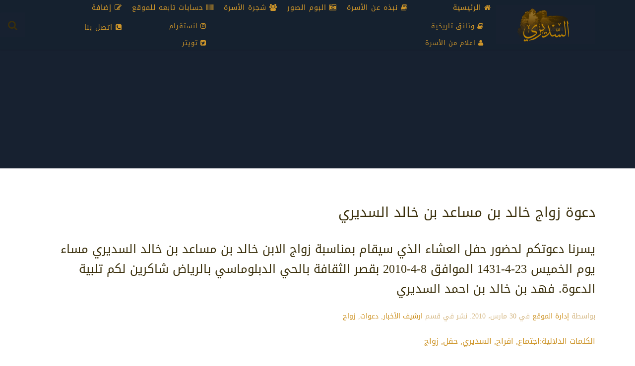

--- FILE ---
content_type: text/html; charset=UTF-8
request_url: http://www.alsudairi.com/?p=1732
body_size: 65001
content:
<!DOCTYPE HTML>
<html lang="ar" dir="rtl"  data-config='{"twitter":0,"plusone":0,"facebook":0,"style":"SD"}'>

    <head>
    <meta charset="UTF-8">
<meta http-equiv="X-UA-Compatible" content="IE=edge">
<meta name="viewport" content="width=device-width, initial-scale=1">
<title>دعوة زواج خالد بن مساعد بن خالد السديري &raquo; الموقع الرسمي لأسرة السديري</title>
<link rel="shortcut icon" href="/wp-content/themes/yoo_gusto_wp/favicon.ico">
<link rel="apple-touch-icon-precomposed" href="/wp-content/themes/yoo_gusto_wp/apple_touch_icon.png">
<meta name='robots' content='max-image-preview:large' />
<link rel="alternate" title="oEmbed (JSON)" type="application/json+oembed" href="http://www.alsudairi.com/index.php?rest_route=%2Foembed%2F1.0%2Fembed&#038;url=http%3A%2F%2Fwww.alsudairi.com%2F%3Fp%3D1732" />
<link rel="alternate" title="oEmbed (XML)" type="text/xml+oembed" href="http://www.alsudairi.com/index.php?rest_route=%2Foembed%2F1.0%2Fembed&#038;url=http%3A%2F%2Fwww.alsudairi.com%2F%3Fp%3D1732&#038;format=xml" />
<style id='wp-img-auto-sizes-contain-inline-css' type='text/css'>
img:is([sizes=auto i],[sizes^="auto," i]){contain-intrinsic-size:3000px 1500px}
/*# sourceURL=wp-img-auto-sizes-contain-inline-css */
</style>
<style id='wp-emoji-styles-inline-css' type='text/css'>

	img.wp-smiley, img.emoji {
		display: inline !important;
		border: none !important;
		box-shadow: none !important;
		height: 1em !important;
		width: 1em !important;
		margin: 0 0.07em !important;
		vertical-align: -0.1em !important;
		background: none !important;
		padding: 0 !important;
	}
/*# sourceURL=wp-emoji-styles-inline-css */
</style>
<style id='wp-block-library-inline-css' type='text/css'>
:root{--wp-block-synced-color:#7a00df;--wp-block-synced-color--rgb:122,0,223;--wp-bound-block-color:var(--wp-block-synced-color);--wp-editor-canvas-background:#ddd;--wp-admin-theme-color:#007cba;--wp-admin-theme-color--rgb:0,124,186;--wp-admin-theme-color-darker-10:#006ba1;--wp-admin-theme-color-darker-10--rgb:0,107,160.5;--wp-admin-theme-color-darker-20:#005a87;--wp-admin-theme-color-darker-20--rgb:0,90,135;--wp-admin-border-width-focus:2px}@media (min-resolution:192dpi){:root{--wp-admin-border-width-focus:1.5px}}.wp-element-button{cursor:pointer}:root .has-very-light-gray-background-color{background-color:#eee}:root .has-very-dark-gray-background-color{background-color:#313131}:root .has-very-light-gray-color{color:#eee}:root .has-very-dark-gray-color{color:#313131}:root .has-vivid-green-cyan-to-vivid-cyan-blue-gradient-background{background:linear-gradient(135deg,#00d084,#0693e3)}:root .has-purple-crush-gradient-background{background:linear-gradient(135deg,#34e2e4,#4721fb 50%,#ab1dfe)}:root .has-hazy-dawn-gradient-background{background:linear-gradient(135deg,#faaca8,#dad0ec)}:root .has-subdued-olive-gradient-background{background:linear-gradient(135deg,#fafae1,#67a671)}:root .has-atomic-cream-gradient-background{background:linear-gradient(135deg,#fdd79a,#004a59)}:root .has-nightshade-gradient-background{background:linear-gradient(135deg,#330968,#31cdcf)}:root .has-midnight-gradient-background{background:linear-gradient(135deg,#020381,#2874fc)}:root{--wp--preset--font-size--normal:16px;--wp--preset--font-size--huge:42px}.has-regular-font-size{font-size:1em}.has-larger-font-size{font-size:2.625em}.has-normal-font-size{font-size:var(--wp--preset--font-size--normal)}.has-huge-font-size{font-size:var(--wp--preset--font-size--huge)}.has-text-align-center{text-align:center}.has-text-align-left{text-align:left}.has-text-align-right{text-align:right}.has-fit-text{white-space:nowrap!important}#end-resizable-editor-section{display:none}.aligncenter{clear:both}.items-justified-left{justify-content:flex-start}.items-justified-center{justify-content:center}.items-justified-right{justify-content:flex-end}.items-justified-space-between{justify-content:space-between}.screen-reader-text{border:0;clip-path:inset(50%);height:1px;margin:-1px;overflow:hidden;padding:0;position:absolute;width:1px;word-wrap:normal!important}.screen-reader-text:focus{background-color:#ddd;clip-path:none;color:#444;display:block;font-size:1em;height:auto;left:5px;line-height:normal;padding:15px 23px 14px;text-decoration:none;top:5px;width:auto;z-index:100000}html :where(.has-border-color){border-style:solid}html :where([style*=border-top-color]){border-top-style:solid}html :where([style*=border-right-color]){border-right-style:solid}html :where([style*=border-bottom-color]){border-bottom-style:solid}html :where([style*=border-left-color]){border-left-style:solid}html :where([style*=border-width]){border-style:solid}html :where([style*=border-top-width]){border-top-style:solid}html :where([style*=border-right-width]){border-right-style:solid}html :where([style*=border-bottom-width]){border-bottom-style:solid}html :where([style*=border-left-width]){border-left-style:solid}html :where(img[class*=wp-image-]){height:auto;max-width:100%}:where(figure){margin:0 0 1em}html :where(.is-position-sticky){--wp-admin--admin-bar--position-offset:var(--wp-admin--admin-bar--height,0px)}@media screen and (max-width:600px){html :where(.is-position-sticky){--wp-admin--admin-bar--position-offset:0px}}

/*# sourceURL=wp-block-library-inline-css */
</style><style id='global-styles-inline-css' type='text/css'>
:root{--wp--preset--aspect-ratio--square: 1;--wp--preset--aspect-ratio--4-3: 4/3;--wp--preset--aspect-ratio--3-4: 3/4;--wp--preset--aspect-ratio--3-2: 3/2;--wp--preset--aspect-ratio--2-3: 2/3;--wp--preset--aspect-ratio--16-9: 16/9;--wp--preset--aspect-ratio--9-16: 9/16;--wp--preset--color--black: #000000;--wp--preset--color--cyan-bluish-gray: #abb8c3;--wp--preset--color--white: #ffffff;--wp--preset--color--pale-pink: #f78da7;--wp--preset--color--vivid-red: #cf2e2e;--wp--preset--color--luminous-vivid-orange: #ff6900;--wp--preset--color--luminous-vivid-amber: #fcb900;--wp--preset--color--light-green-cyan: #7bdcb5;--wp--preset--color--vivid-green-cyan: #00d084;--wp--preset--color--pale-cyan-blue: #8ed1fc;--wp--preset--color--vivid-cyan-blue: #0693e3;--wp--preset--color--vivid-purple: #9b51e0;--wp--preset--gradient--vivid-cyan-blue-to-vivid-purple: linear-gradient(135deg,rgb(6,147,227) 0%,rgb(155,81,224) 100%);--wp--preset--gradient--light-green-cyan-to-vivid-green-cyan: linear-gradient(135deg,rgb(122,220,180) 0%,rgb(0,208,130) 100%);--wp--preset--gradient--luminous-vivid-amber-to-luminous-vivid-orange: linear-gradient(135deg,rgb(252,185,0) 0%,rgb(255,105,0) 100%);--wp--preset--gradient--luminous-vivid-orange-to-vivid-red: linear-gradient(135deg,rgb(255,105,0) 0%,rgb(207,46,46) 100%);--wp--preset--gradient--very-light-gray-to-cyan-bluish-gray: linear-gradient(135deg,rgb(238,238,238) 0%,rgb(169,184,195) 100%);--wp--preset--gradient--cool-to-warm-spectrum: linear-gradient(135deg,rgb(74,234,220) 0%,rgb(151,120,209) 20%,rgb(207,42,186) 40%,rgb(238,44,130) 60%,rgb(251,105,98) 80%,rgb(254,248,76) 100%);--wp--preset--gradient--blush-light-purple: linear-gradient(135deg,rgb(255,206,236) 0%,rgb(152,150,240) 100%);--wp--preset--gradient--blush-bordeaux: linear-gradient(135deg,rgb(254,205,165) 0%,rgb(254,45,45) 50%,rgb(107,0,62) 100%);--wp--preset--gradient--luminous-dusk: linear-gradient(135deg,rgb(255,203,112) 0%,rgb(199,81,192) 50%,rgb(65,88,208) 100%);--wp--preset--gradient--pale-ocean: linear-gradient(135deg,rgb(255,245,203) 0%,rgb(182,227,212) 50%,rgb(51,167,181) 100%);--wp--preset--gradient--electric-grass: linear-gradient(135deg,rgb(202,248,128) 0%,rgb(113,206,126) 100%);--wp--preset--gradient--midnight: linear-gradient(135deg,rgb(2,3,129) 0%,rgb(40,116,252) 100%);--wp--preset--font-size--small: 13px;--wp--preset--font-size--medium: 20px;--wp--preset--font-size--large: 36px;--wp--preset--font-size--x-large: 42px;--wp--preset--spacing--20: 0.44rem;--wp--preset--spacing--30: 0.67rem;--wp--preset--spacing--40: 1rem;--wp--preset--spacing--50: 1.5rem;--wp--preset--spacing--60: 2.25rem;--wp--preset--spacing--70: 3.38rem;--wp--preset--spacing--80: 5.06rem;--wp--preset--shadow--natural: 6px 6px 9px rgba(0, 0, 0, 0.2);--wp--preset--shadow--deep: 12px 12px 50px rgba(0, 0, 0, 0.4);--wp--preset--shadow--sharp: 6px 6px 0px rgba(0, 0, 0, 0.2);--wp--preset--shadow--outlined: 6px 6px 0px -3px rgb(255, 255, 255), 6px 6px rgb(0, 0, 0);--wp--preset--shadow--crisp: 6px 6px 0px rgb(0, 0, 0);}:where(.is-layout-flex){gap: 0.5em;}:where(.is-layout-grid){gap: 0.5em;}body .is-layout-flex{display: flex;}.is-layout-flex{flex-wrap: wrap;align-items: center;}.is-layout-flex > :is(*, div){margin: 0;}body .is-layout-grid{display: grid;}.is-layout-grid > :is(*, div){margin: 0;}:where(.wp-block-columns.is-layout-flex){gap: 2em;}:where(.wp-block-columns.is-layout-grid){gap: 2em;}:where(.wp-block-post-template.is-layout-flex){gap: 1.25em;}:where(.wp-block-post-template.is-layout-grid){gap: 1.25em;}.has-black-color{color: var(--wp--preset--color--black) !important;}.has-cyan-bluish-gray-color{color: var(--wp--preset--color--cyan-bluish-gray) !important;}.has-white-color{color: var(--wp--preset--color--white) !important;}.has-pale-pink-color{color: var(--wp--preset--color--pale-pink) !important;}.has-vivid-red-color{color: var(--wp--preset--color--vivid-red) !important;}.has-luminous-vivid-orange-color{color: var(--wp--preset--color--luminous-vivid-orange) !important;}.has-luminous-vivid-amber-color{color: var(--wp--preset--color--luminous-vivid-amber) !important;}.has-light-green-cyan-color{color: var(--wp--preset--color--light-green-cyan) !important;}.has-vivid-green-cyan-color{color: var(--wp--preset--color--vivid-green-cyan) !important;}.has-pale-cyan-blue-color{color: var(--wp--preset--color--pale-cyan-blue) !important;}.has-vivid-cyan-blue-color{color: var(--wp--preset--color--vivid-cyan-blue) !important;}.has-vivid-purple-color{color: var(--wp--preset--color--vivid-purple) !important;}.has-black-background-color{background-color: var(--wp--preset--color--black) !important;}.has-cyan-bluish-gray-background-color{background-color: var(--wp--preset--color--cyan-bluish-gray) !important;}.has-white-background-color{background-color: var(--wp--preset--color--white) !important;}.has-pale-pink-background-color{background-color: var(--wp--preset--color--pale-pink) !important;}.has-vivid-red-background-color{background-color: var(--wp--preset--color--vivid-red) !important;}.has-luminous-vivid-orange-background-color{background-color: var(--wp--preset--color--luminous-vivid-orange) !important;}.has-luminous-vivid-amber-background-color{background-color: var(--wp--preset--color--luminous-vivid-amber) !important;}.has-light-green-cyan-background-color{background-color: var(--wp--preset--color--light-green-cyan) !important;}.has-vivid-green-cyan-background-color{background-color: var(--wp--preset--color--vivid-green-cyan) !important;}.has-pale-cyan-blue-background-color{background-color: var(--wp--preset--color--pale-cyan-blue) !important;}.has-vivid-cyan-blue-background-color{background-color: var(--wp--preset--color--vivid-cyan-blue) !important;}.has-vivid-purple-background-color{background-color: var(--wp--preset--color--vivid-purple) !important;}.has-black-border-color{border-color: var(--wp--preset--color--black) !important;}.has-cyan-bluish-gray-border-color{border-color: var(--wp--preset--color--cyan-bluish-gray) !important;}.has-white-border-color{border-color: var(--wp--preset--color--white) !important;}.has-pale-pink-border-color{border-color: var(--wp--preset--color--pale-pink) !important;}.has-vivid-red-border-color{border-color: var(--wp--preset--color--vivid-red) !important;}.has-luminous-vivid-orange-border-color{border-color: var(--wp--preset--color--luminous-vivid-orange) !important;}.has-luminous-vivid-amber-border-color{border-color: var(--wp--preset--color--luminous-vivid-amber) !important;}.has-light-green-cyan-border-color{border-color: var(--wp--preset--color--light-green-cyan) !important;}.has-vivid-green-cyan-border-color{border-color: var(--wp--preset--color--vivid-green-cyan) !important;}.has-pale-cyan-blue-border-color{border-color: var(--wp--preset--color--pale-cyan-blue) !important;}.has-vivid-cyan-blue-border-color{border-color: var(--wp--preset--color--vivid-cyan-blue) !important;}.has-vivid-purple-border-color{border-color: var(--wp--preset--color--vivid-purple) !important;}.has-vivid-cyan-blue-to-vivid-purple-gradient-background{background: var(--wp--preset--gradient--vivid-cyan-blue-to-vivid-purple) !important;}.has-light-green-cyan-to-vivid-green-cyan-gradient-background{background: var(--wp--preset--gradient--light-green-cyan-to-vivid-green-cyan) !important;}.has-luminous-vivid-amber-to-luminous-vivid-orange-gradient-background{background: var(--wp--preset--gradient--luminous-vivid-amber-to-luminous-vivid-orange) !important;}.has-luminous-vivid-orange-to-vivid-red-gradient-background{background: var(--wp--preset--gradient--luminous-vivid-orange-to-vivid-red) !important;}.has-very-light-gray-to-cyan-bluish-gray-gradient-background{background: var(--wp--preset--gradient--very-light-gray-to-cyan-bluish-gray) !important;}.has-cool-to-warm-spectrum-gradient-background{background: var(--wp--preset--gradient--cool-to-warm-spectrum) !important;}.has-blush-light-purple-gradient-background{background: var(--wp--preset--gradient--blush-light-purple) !important;}.has-blush-bordeaux-gradient-background{background: var(--wp--preset--gradient--blush-bordeaux) !important;}.has-luminous-dusk-gradient-background{background: var(--wp--preset--gradient--luminous-dusk) !important;}.has-pale-ocean-gradient-background{background: var(--wp--preset--gradient--pale-ocean) !important;}.has-electric-grass-gradient-background{background: var(--wp--preset--gradient--electric-grass) !important;}.has-midnight-gradient-background{background: var(--wp--preset--gradient--midnight) !important;}.has-small-font-size{font-size: var(--wp--preset--font-size--small) !important;}.has-medium-font-size{font-size: var(--wp--preset--font-size--medium) !important;}.has-large-font-size{font-size: var(--wp--preset--font-size--large) !important;}.has-x-large-font-size{font-size: var(--wp--preset--font-size--x-large) !important;}
/*# sourceURL=global-styles-inline-css */
</style>

<style id='classic-theme-styles-inline-css' type='text/css'>
/*! This file is auto-generated */
.wp-block-button__link{color:#fff;background-color:#32373c;border-radius:9999px;box-shadow:none;text-decoration:none;padding:calc(.667em + 2px) calc(1.333em + 2px);font-size:1.125em}.wp-block-file__button{background:#32373c;color:#fff;text-decoration:none}
/*# sourceURL=/wp-includes/css/classic-themes.min.css */
</style>
<link rel='stylesheet' id='SFSImainCss-css' href='http://www.alsudairi.com/wp-content/plugins/ultimate-social-media-icons/css/sfsi-style.css?ver=2.9.4' type='text/css' media='all' />
<link rel='stylesheet' id='tablepress-default-css' href='http://www.alsudairi.com/wp-content/plugins/tablepress/css/build/default-rtl.css?ver=3.0.1' type='text/css' media='all' />
<script type="text/javascript" src="http://www.alsudairi.com/wp-includes/js/jquery/jquery.min.js?ver=3.7.1" id="jquery-core-js"></script>
<script type="text/javascript" src="http://www.alsudairi.com/wp-includes/js/jquery/jquery-migrate.min.js?ver=3.4.1" id="jquery-migrate-js"></script>
<script type="text/javascript" src="http://www.alsudairi.com/wp-content/plugins/widgetkit/cache/uikit2-21b09de7.js?ver=6.9" id="uikit2-js"></script>
<script type="text/javascript" src="http://www.alsudairi.com/wp-content/plugins/widgetkit/cache/wk-scripts-276f4d86.js?ver=6.9" id="wk-scripts-js"></script>
<link rel="https://api.w.org/" href="http://www.alsudairi.com/index.php?rest_route=/" /><link rel="alternate" title="JSON" type="application/json" href="http://www.alsudairi.com/index.php?rest_route=/wp/v2/posts/1732" /><link rel="EditURI" type="application/rsd+xml" title="RSD" href="http://www.alsudairi.com/xmlrpc.php?rsd" />
<meta name="generator" content="WordPress 6.9" />
<link rel="canonical" href="http://www.alsudairi.com/?p=1732" />
<link rel='shortlink' href='http://www.alsudairi.com/?p=1732' />
<meta name="follow.[base64]" content="HR9naL5UPPmkJpdgAhht"/><link rel="apple-touch-icon" sizes="180x180" href="/wp-content/uploads/fbrfg/apple-touch-icon.png">
<link rel="icon" type="image/png" sizes="32x32" href="/wp-content/uploads/fbrfg/favicon-32x32.png">
<link rel="icon" type="image/png" sizes="16x16" href="/wp-content/uploads/fbrfg/favicon-16x16.png">
<link rel="manifest" href="/wp-content/uploads/fbrfg/site.webmanifest">
<link rel="mask-icon" href="/wp-content/uploads/fbrfg/safari-pinned-tab.svg" color="#5bbad5">
<link rel="shortcut icon" href="/wp-content/uploads/fbrfg/favicon.ico">
<meta name="msapplication-TileColor" content="#da532c">
<meta name="msapplication-config" content="/wp-content/uploads/fbrfg/browserconfig.xml">
<meta name="theme-color" content="#ffffff"><style type="text/css">.recentcomments a{display:inline !important;padding:0 !important;margin:0 !important;}</style><link rel="icon" href="http://www.alsudairi.com/wp-content/uploads/2020/07/instagram-Logo-02.jpg" sizes="32x32" />
<link rel="icon" href="http://www.alsudairi.com/wp-content/uploads/2020/07/instagram-Logo-02.jpg" sizes="192x192" />
<link rel="apple-touch-icon" href="http://www.alsudairi.com/wp-content/uploads/2020/07/instagram-Logo-02.jpg" />
<meta name="msapplication-TileImage" content="http://www.alsudairi.com/wp-content/uploads/2020/07/instagram-Logo-02.jpg" />
<link rel="stylesheet" href="/wp-content/themes/yoo_gusto_wp/cache/theme-0d2f68ab.css">
<script src="/wp-content/themes/yoo_gusto_wp/cache/theme-4758f93d.js"></script>
    </head>

    <body class="rtl wp-singular post-template-default single single-post postid-1732 single-format-standard wp-theme-yoo_gusto_wp tm-isblog wp-single  sfsi_actvite_theme_cute">

        
                 <div class="tm-navbar " data-uk-sticky="{media: 767}">
            <div class="uk-container uk-container-center">

                <nav class="tm-navbar-container">

                                        <div class="tm-nav-logo uk-hidden-small">
                        <a class="tm-logo uk-navbar-brand uk-responsive-width uk-responsive-height" href="http://www.alsudairi.com"><div class="textwidget custom-html-widget"><img class="alignnone size-full wp-image-76" src="http://www.alsudairi.com/wp-content/uploads/2020/07/Web-Site-Logo-0111.png" alt="" width="200" height="90" /></div></a>
                    </div>
                    
                                        <div class="tm-nav uk-hidden-small">
                        <ul class="uk-navbar-nav uk-hidden-small"><li class="uk-parent" data-uk-dropdown="{'preventflip':'y'}" aria-haspopup="true" aria-expanded="false"><a href="http://www.alsudairi.com/" class=""><i class="uk-icon-home"></i> الرئيسية</a><ul class="uk-nav uk-nav-navbar"><li><a href="http://www.alsudairi.com/?page_id=57" class=""><i class="uk-icon-book"></i> وثائق تاريخية</a></li><li><a href="http://www.alsudairi.com/?page_id=64" class=""><i class="uk-icon-user"></i> اعلام من الأسرة</a></li></ul><div class="uk-dropdown uk-dropdown-navbar uk-dropdown-width-1"><div class="uk-grid uk-dropdown-grid"><div class="uk-width-1-1"></div></div></div></li><li><a href="http://www.alsudairi.com/?page_id=67" class=""><i class="uk-icon-book"></i> نبذه عن الأسرة</a></li><li><a href="http://www.alsudairi.com/?page_id=40" class=""><i class="uk-icon-camera-retro"></i> البوم الصور</a></li><li><a href="http://www.alsudairi.com/?page_id=45" class=""><i class="uk-icon-group"></i> شجرة الأسرة</a></li><li class="uk-parent" data-uk-dropdown="{'preventflip':'y'}" aria-haspopup="true" aria-expanded="false"><a href="http://www.alsudairi.com/?page_id=49" class=""><i class="uk-icon-barcode"></i> حسابات تابعه للموقع</a><ul class="uk-nav uk-nav-navbar"><li><a href="https://www.instagram.com/alsudairifamily/" class=""><i class="uk-icon-instagram"></i> انستقرام</a></li><li><a href="https://twitter.com/alsudairifamily" class=""><i class="uk-icon-twitter-square"></i> تويتر</a></li></ul><div class="uk-dropdown uk-dropdown-navbar uk-dropdown-width-1"><div class="uk-grid uk-dropdown-grid"><div class="uk-width-1-1"></div></div></div></li><li><a href="http://www.alsudairi.com/?page_id=726" class=""><i class="uk-icon-edit"></i> إضافة</a></li><li><a href="http://www.alsudairi.com/?page_id=464" class=""><i class="uk-icon-phone-square"></i> اتصل بنا</a></li></ul>                    </div>
                    
                    
                                        <div class="uk-navbar-content uk-navbar-center uk-visible-small">
                        <a class="uk-responsive-width uk-responsive-height" href="http://www.alsudairi.com"><div class="textwidget custom-html-widget"><img class="alignnone size-full wp-image-76" src="http://www.alsudairi.com/wp-content/uploads/2020/07/Web-Site-Logo-01.png" alt="" width="200" height="90" /></div></a>
                    </div>
                    
                </nav>

            </div>
        </div>
        
                <div id="tm-top-a" class="tm-block-top-a uk-block uk-block-muted uk-block-large " >

            <div class="uk-container uk-container-center">

                <section class="tm-top-a uk-grid uk-hidden-medium uk-hidden-large" data-uk-grid-match="{target:'> div > .uk-panel'}" data-uk-grid-margin>
                    
<div class="uk-width-1-1 uk-hidden-medium uk-hidden-large"><div class="uk-panel uk-panel-box uk-hidden-large uk-hidden-medium widget_search">
<form class="uk-search" id="search-search-4-697d276a0c97d" action="http://www.alsudairi.com/" method="get" data-uk-search="{'source': 'http://www.alsudairi.com/wp-admin/admin-ajax.php?action=warp_search', 'param': 's', 'msgResultsHeader': 'نتائج البحث', 'msgMoreResults': 'نتائج أكثر', 'msgNoResults': 'لم يتم العثور على نتائج', flipDropdown: 1}">
    <input class="uk-search-field" type="text" value="" name="s" placeholder="البحث...">
</form>
</div></div>

<div class="uk-width-1-1 uk-hidden-medium uk-hidden-large"><div class="uk-panel uk-panel-box uk-hidden-large uk-hidden-medium widget_nav_menu"><ul class="uk-nav uk-nav-parent-icon uk-nav-side" data-uk-nav="{}"><li class="uk-parent"><a href="http://www.alsudairi.com/" class=""><i class="uk-icon-home"></i> الرئيسية</a><ul class="uk-nav-sub"><li><a href="http://www.alsudairi.com/?page_id=57" class=""><i class="uk-icon-book"></i> وثائق تاريخية</a></li><li><a href="http://www.alsudairi.com/?page_id=64" class=""><i class="uk-icon-user"></i> اعلام من الأسرة</a></li></ul></li><li><a href="http://www.alsudairi.com/?page_id=67" class=""><i class="uk-icon-book"></i> نبذه عن الأسرة</a></li><li><a href="http://www.alsudairi.com/?page_id=40" class=""><i class="uk-icon-camera-retro"></i> البوم الصور</a></li><li><a href="http://www.alsudairi.com/?page_id=45" class=""><i class="uk-icon-group"></i> شجرة الأسرة</a></li><li class="uk-parent"><a href="http://www.alsudairi.com/?page_id=49" class=""><i class="uk-icon-barcode"></i> حسابات تابعه للموقع</a><ul class="uk-nav-sub"><li><a href="https://www.instagram.com/alsudairifamily/" class=""><i class="uk-icon-instagram"></i> انستقرام</a></li><li><a href="https://twitter.com/alsudairifamily" class=""><i class="uk-icon-twitter-square"></i> تويتر</a></li></ul></li><li><a href="http://www.alsudairi.com/?page_id=726" class=""><i class="uk-icon-edit"></i> إضافة</a></li><li><a href="http://www.alsudairi.com/?page_id=464" class=""><i class="uk-icon-phone-square"></i> اتصل بنا</a></li></ul></div></div>
                </section>

            </div>

        </div>
        
        
        
        
                <div id="tm-main" class="tm-block-main uk-block uk-block-default" >

            <div class="uk-container uk-container-center">

                <div class="tm-middle uk-grid" data-uk-grid-match data-uk-grid-margin>

                                        <div class="tm-main uk-width-medium-1-1">

                        
                                                <main id="tm-content" class="tm-content">

                            
                            
    <article class="uk-article " data-permalink="http://www.alsudairi.com/?p=1732">

        
        
        
        
            
            <h1 class="tm-article-title uk-article-title">دعوة زواج خالد بن مساعد بن خالد السديري</h1>

            <div class="tm-article-content uk-margin">
                <h3>يسرنا دعوتكم لحضور حفل العشاء الذي سيقام بمناسبة زواج الابن خالد بن مساعد بن خالد السديري مساء يوم الخميس 23-4-1431 الموافق 8-4-2010 بقصر الثقافة بالحي الدبلوماسي بالرياض شاكرين لكم تلبية الدعوة.
فهد بن خالد بن احمد السديري</h3>            </div>

            <p class="tm-article-meta uk-article-meta">
                بواسطة <a href="http://www.alsudairi.com/?author=1" title="إدارة الموقع">إدارة الموقع</a> في <time datetime="2010-03-30">30 مارس، 2010</time>. نشر في قسم <a href="http://www.alsudairi.com/?cat=18" rel="category">ارشيف الأخبار</a>, <a href="http://www.alsudairi.com/?cat=4" rel="category">دعوات</a>, <a href="http://www.alsudairi.com/?cat=3" rel="category">زواج</a>            </p>

            
            <p>الكلمات الدلالية:<a href="http://www.alsudairi.com/?tag=%d8%a7%d8%ac%d8%aa%d9%85%d8%a7%d8%b9" rel="tag">اجتماع</a>, <a href="http://www.alsudairi.com/?tag=%d8%a7%d9%81%d8%b1%d8%a7%d8%ad" rel="tag">افراح</a>, <a href="http://www.alsudairi.com/?tag=%d8%a7%d9%84%d8%b3%d8%af%d9%8a%d8%b1%d9%8a" rel="tag">السديري</a>, <a href="http://www.alsudairi.com/?tag=%d8%ad%d9%81%d9%84" rel="tag">حفل</a>, <a href="http://www.alsudairi.com/?tag=%d8%b2%d9%88%d8%a7%d8%ac" rel="tag">زواج</a></p>
            
            
            
            
        
        
    </article>

    

                        </main>
                        
                        
                    </div>
                    
                    
                </div>

            </div>

        </div>
        
                <div id="tm-bottom-a" class="tm-block-bottom-a uk-block uk-block-primary uk-contrast" >

            <div class="uk-container uk-container-center">

                <section class="tm-bottom-a uk-grid" data-uk-grid-match="{target:'> div > .uk-panel'}" data-uk-grid-margin>
                    
<div class="uk-width-1-1 uk-width-medium-1-2"><div class="uk-panel widget_archive">		<label class="screen-reader-text" for="archives-dropdown-2">الأرشيف</label>
		<select id="archives-dropdown-2" name="archive-dropdown">
			
			<option value="">اختر شهر</option>
				<option value='http://www.alsudairi.com/?m=202405'> مايو 2024 &nbsp;(1)</option>
	<option value='http://www.alsudairi.com/?m=202307'> يوليو 2023 &nbsp;(1)</option>
	<option value='http://www.alsudairi.com/?m=202303'> مارس 2023 &nbsp;(2)</option>
	<option value='http://www.alsudairi.com/?m=202302'> فبراير 2023 &nbsp;(1)</option>
	<option value='http://www.alsudairi.com/?m=202301'> يناير 2023 &nbsp;(2)</option>
	<option value='http://www.alsudairi.com/?m=202212'> ديسمبر 2022 &nbsp;(2)</option>
	<option value='http://www.alsudairi.com/?m=202209'> سبتمبر 2022 &nbsp;(5)</option>
	<option value='http://www.alsudairi.com/?m=202208'> أغسطس 2022 &nbsp;(1)</option>
	<option value='http://www.alsudairi.com/?m=202207'> يوليو 2022 &nbsp;(2)</option>
	<option value='http://www.alsudairi.com/?m=202206'> يونيو 2022 &nbsp;(2)</option>
	<option value='http://www.alsudairi.com/?m=202205'> مايو 2022 &nbsp;(5)</option>
	<option value='http://www.alsudairi.com/?m=202204'> أبريل 2022 &nbsp;(6)</option>
	<option value='http://www.alsudairi.com/?m=202203'> مارس 2022 &nbsp;(4)</option>
	<option value='http://www.alsudairi.com/?m=202202'> فبراير 2022 &nbsp;(6)</option>
	<option value='http://www.alsudairi.com/?m=202112'> ديسمبر 2021 &nbsp;(4)</option>
	<option value='http://www.alsudairi.com/?m=202111'> نوفمبر 2021 &nbsp;(4)</option>
	<option value='http://www.alsudairi.com/?m=202109'> سبتمبر 2021 &nbsp;(2)</option>
	<option value='http://www.alsudairi.com/?m=202108'> أغسطس 2021 &nbsp;(2)</option>
	<option value='http://www.alsudairi.com/?m=202107'> يوليو 2021 &nbsp;(2)</option>
	<option value='http://www.alsudairi.com/?m=202106'> يونيو 2021 &nbsp;(1)</option>
	<option value='http://www.alsudairi.com/?m=202105'> مايو 2021 &nbsp;(2)</option>
	<option value='http://www.alsudairi.com/?m=202104'> أبريل 2021 &nbsp;(4)</option>
	<option value='http://www.alsudairi.com/?m=202103'> مارس 2021 &nbsp;(1)</option>
	<option value='http://www.alsudairi.com/?m=202102'> فبراير 2021 &nbsp;(1)</option>
	<option value='http://www.alsudairi.com/?m=202101'> يناير 2021 &nbsp;(3)</option>
	<option value='http://www.alsudairi.com/?m=202011'> نوفمبر 2020 &nbsp;(2)</option>
	<option value='http://www.alsudairi.com/?m=202010'> أكتوبر 2020 &nbsp;(1)</option>
	<option value='http://www.alsudairi.com/?m=202009'> سبتمبر 2020 &nbsp;(5)</option>
	<option value='http://www.alsudairi.com/?m=202008'> أغسطس 2020 &nbsp;(1)</option>
	<option value='http://www.alsudairi.com/?m=202007'> يوليو 2020 &nbsp;(7)</option>
	<option value='http://www.alsudairi.com/?m=202006'> يونيو 2020 &nbsp;(3)</option>
	<option value='http://www.alsudairi.com/?m=202005'> مايو 2020 &nbsp;(3)</option>
	<option value='http://www.alsudairi.com/?m=202004'> أبريل 2020 &nbsp;(2)</option>
	<option value='http://www.alsudairi.com/?m=202002'> فبراير 2020 &nbsp;(6)</option>
	<option value='http://www.alsudairi.com/?m=201912'> ديسمبر 2019 &nbsp;(2)</option>
	<option value='http://www.alsudairi.com/?m=201911'> نوفمبر 2019 &nbsp;(1)</option>
	<option value='http://www.alsudairi.com/?m=201910'> أكتوبر 2019 &nbsp;(1)</option>
	<option value='http://www.alsudairi.com/?m=201909'> سبتمبر 2019 &nbsp;(5)</option>
	<option value='http://www.alsudairi.com/?m=201908'> أغسطس 2019 &nbsp;(5)</option>
	<option value='http://www.alsudairi.com/?m=201907'> يوليو 2019 &nbsp;(2)</option>
	<option value='http://www.alsudairi.com/?m=201905'> مايو 2019 &nbsp;(3)</option>
	<option value='http://www.alsudairi.com/?m=201904'> أبريل 2019 &nbsp;(5)</option>
	<option value='http://www.alsudairi.com/?m=201903'> مارس 2019 &nbsp;(3)</option>
	<option value='http://www.alsudairi.com/?m=201902'> فبراير 2019 &nbsp;(1)</option>
	<option value='http://www.alsudairi.com/?m=201901'> يناير 2019 &nbsp;(9)</option>
	<option value='http://www.alsudairi.com/?m=201812'> ديسمبر 2018 &nbsp;(5)</option>
	<option value='http://www.alsudairi.com/?m=201811'> نوفمبر 2018 &nbsp;(1)</option>
	<option value='http://www.alsudairi.com/?m=201810'> أكتوبر 2018 &nbsp;(5)</option>
	<option value='http://www.alsudairi.com/?m=201809'> سبتمبر 2018 &nbsp;(2)</option>
	<option value='http://www.alsudairi.com/?m=201808'> أغسطس 2018 &nbsp;(3)</option>
	<option value='http://www.alsudairi.com/?m=201807'> يوليو 2018 &nbsp;(3)</option>
	<option value='http://www.alsudairi.com/?m=201806'> يونيو 2018 &nbsp;(8)</option>
	<option value='http://www.alsudairi.com/?m=201805'> مايو 2018 &nbsp;(2)</option>
	<option value='http://www.alsudairi.com/?m=201804'> أبريل 2018 &nbsp;(4)</option>
	<option value='http://www.alsudairi.com/?m=201803'> مارس 2018 &nbsp;(3)</option>
	<option value='http://www.alsudairi.com/?m=201802'> فبراير 2018 &nbsp;(2)</option>
	<option value='http://www.alsudairi.com/?m=201801'> يناير 2018 &nbsp;(5)</option>
	<option value='http://www.alsudairi.com/?m=201712'> ديسمبر 2017 &nbsp;(10)</option>
	<option value='http://www.alsudairi.com/?m=201711'> نوفمبر 2017 &nbsp;(7)</option>
	<option value='http://www.alsudairi.com/?m=201710'> أكتوبر 2017 &nbsp;(3)</option>
	<option value='http://www.alsudairi.com/?m=201709'> سبتمبر 2017 &nbsp;(1)</option>
	<option value='http://www.alsudairi.com/?m=201708'> أغسطس 2017 &nbsp;(1)</option>
	<option value='http://www.alsudairi.com/?m=201707'> يوليو 2017 &nbsp;(3)</option>
	<option value='http://www.alsudairi.com/?m=201706'> يونيو 2017 &nbsp;(3)</option>
	<option value='http://www.alsudairi.com/?m=201705'> مايو 2017 &nbsp;(2)</option>
	<option value='http://www.alsudairi.com/?m=201704'> أبريل 2017 &nbsp;(3)</option>
	<option value='http://www.alsudairi.com/?m=201703'> مارس 2017 &nbsp;(1)</option>
	<option value='http://www.alsudairi.com/?m=201702'> فبراير 2017 &nbsp;(3)</option>
	<option value='http://www.alsudairi.com/?m=201701'> يناير 2017 &nbsp;(1)</option>
	<option value='http://www.alsudairi.com/?m=201612'> ديسمبر 2016 &nbsp;(4)</option>
	<option value='http://www.alsudairi.com/?m=201611'> نوفمبر 2016 &nbsp;(5)</option>
	<option value='http://www.alsudairi.com/?m=201610'> أكتوبر 2016 &nbsp;(3)</option>
	<option value='http://www.alsudairi.com/?m=201609'> سبتمبر 2016 &nbsp;(3)</option>
	<option value='http://www.alsudairi.com/?m=201608'> أغسطس 2016 &nbsp;(2)</option>
	<option value='http://www.alsudairi.com/?m=201607'> يوليو 2016 &nbsp;(2)</option>
	<option value='http://www.alsudairi.com/?m=201606'> يونيو 2016 &nbsp;(2)</option>
	<option value='http://www.alsudairi.com/?m=201605'> مايو 2016 &nbsp;(3)</option>
	<option value='http://www.alsudairi.com/?m=201604'> أبريل 2016 &nbsp;(2)</option>
	<option value='http://www.alsudairi.com/?m=201603'> مارس 2016 &nbsp;(2)</option>
	<option value='http://www.alsudairi.com/?m=201602'> فبراير 2016 &nbsp;(4)</option>
	<option value='http://www.alsudairi.com/?m=201601'> يناير 2016 &nbsp;(3)</option>
	<option value='http://www.alsudairi.com/?m=201512'> ديسمبر 2015 &nbsp;(3)</option>
	<option value='http://www.alsudairi.com/?m=201511'> نوفمبر 2015 &nbsp;(2)</option>
	<option value='http://www.alsudairi.com/?m=201510'> أكتوبر 2015 &nbsp;(1)</option>
	<option value='http://www.alsudairi.com/?m=201509'> سبتمبر 2015 &nbsp;(1)</option>
	<option value='http://www.alsudairi.com/?m=201508'> أغسطس 2015 &nbsp;(1)</option>
	<option value='http://www.alsudairi.com/?m=201507'> يوليو 2015 &nbsp;(4)</option>
	<option value='http://www.alsudairi.com/?m=201506'> يونيو 2015 &nbsp;(2)</option>
	<option value='http://www.alsudairi.com/?m=201505'> مايو 2015 &nbsp;(1)</option>
	<option value='http://www.alsudairi.com/?m=201503'> مارس 2015 &nbsp;(2)</option>
	<option value='http://www.alsudairi.com/?m=201502'> فبراير 2015 &nbsp;(2)</option>
	<option value='http://www.alsudairi.com/?m=201501'> يناير 2015 &nbsp;(1)</option>
	<option value='http://www.alsudairi.com/?m=201412'> ديسمبر 2014 &nbsp;(5)</option>
	<option value='http://www.alsudairi.com/?m=201410'> أكتوبر 2014 &nbsp;(1)</option>
	<option value='http://www.alsudairi.com/?m=201407'> يوليو 2014 &nbsp;(2)</option>
	<option value='http://www.alsudairi.com/?m=201406'> يونيو 2014 &nbsp;(3)</option>
	<option value='http://www.alsudairi.com/?m=201405'> مايو 2014 &nbsp;(5)</option>
	<option value='http://www.alsudairi.com/?m=201404'> أبريل 2014 &nbsp;(1)</option>
	<option value='http://www.alsudairi.com/?m=201403'> مارس 2014 &nbsp;(2)</option>
	<option value='http://www.alsudairi.com/?m=201402'> فبراير 2014 &nbsp;(1)</option>
	<option value='http://www.alsudairi.com/?m=201312'> ديسمبر 2013 &nbsp;(3)</option>
	<option value='http://www.alsudairi.com/?m=201311'> نوفمبر 2013 &nbsp;(3)</option>
	<option value='http://www.alsudairi.com/?m=201310'> أكتوبر 2013 &nbsp;(1)</option>
	<option value='http://www.alsudairi.com/?m=201309'> سبتمبر 2013 &nbsp;(1)</option>
	<option value='http://www.alsudairi.com/?m=201308'> أغسطس 2013 &nbsp;(3)</option>
	<option value='http://www.alsudairi.com/?m=201307'> يوليو 2013 &nbsp;(2)</option>
	<option value='http://www.alsudairi.com/?m=201305'> مايو 2013 &nbsp;(4)</option>
	<option value='http://www.alsudairi.com/?m=201304'> أبريل 2013 &nbsp;(3)</option>
	<option value='http://www.alsudairi.com/?m=201303'> مارس 2013 &nbsp;(3)</option>
	<option value='http://www.alsudairi.com/?m=201301'> يناير 2013 &nbsp;(1)</option>
	<option value='http://www.alsudairi.com/?m=201212'> ديسمبر 2012 &nbsp;(2)</option>
	<option value='http://www.alsudairi.com/?m=201211'> نوفمبر 2012 &nbsp;(2)</option>
	<option value='http://www.alsudairi.com/?m=201210'> أكتوبر 2012 &nbsp;(2)</option>
	<option value='http://www.alsudairi.com/?m=201209'> سبتمبر 2012 &nbsp;(1)</option>
	<option value='http://www.alsudairi.com/?m=201207'> يوليو 2012 &nbsp;(1)</option>
	<option value='http://www.alsudairi.com/?m=201206'> يونيو 2012 &nbsp;(1)</option>
	<option value='http://www.alsudairi.com/?m=201205'> مايو 2012 &nbsp;(2)</option>
	<option value='http://www.alsudairi.com/?m=201204'> أبريل 2012 &nbsp;(1)</option>
	<option value='http://www.alsudairi.com/?m=201203'> مارس 2012 &nbsp;(4)</option>
	<option value='http://www.alsudairi.com/?m=201202'> فبراير 2012 &nbsp;(1)</option>
	<option value='http://www.alsudairi.com/?m=201201'> يناير 2012 &nbsp;(1)</option>
	<option value='http://www.alsudairi.com/?m=201112'> ديسمبر 2011 &nbsp;(1)</option>
	<option value='http://www.alsudairi.com/?m=201111'> نوفمبر 2011 &nbsp;(3)</option>
	<option value='http://www.alsudairi.com/?m=201110'> أكتوبر 2011 &nbsp;(3)</option>
	<option value='http://www.alsudairi.com/?m=201109'> سبتمبر 2011 &nbsp;(1)</option>
	<option value='http://www.alsudairi.com/?m=201108'> أغسطس 2011 &nbsp;(4)</option>
	<option value='http://www.alsudairi.com/?m=201107'> يوليو 2011 &nbsp;(2)</option>
	<option value='http://www.alsudairi.com/?m=201106'> يونيو 2011 &nbsp;(2)</option>
	<option value='http://www.alsudairi.com/?m=201104'> أبريل 2011 &nbsp;(1)</option>
	<option value='http://www.alsudairi.com/?m=201103'> مارس 2011 &nbsp;(4)</option>
	<option value='http://www.alsudairi.com/?m=201102'> فبراير 2011 &nbsp;(1)</option>
	<option value='http://www.alsudairi.com/?m=201101'> يناير 2011 &nbsp;(2)</option>
	<option value='http://www.alsudairi.com/?m=201012'> ديسمبر 2010 &nbsp;(3)</option>
	<option value='http://www.alsudairi.com/?m=201011'> نوفمبر 2010 &nbsp;(6)</option>
	<option value='http://www.alsudairi.com/?m=201010'> أكتوبر 2010 &nbsp;(5)</option>
	<option value='http://www.alsudairi.com/?m=201009'> سبتمبر 2010 &nbsp;(4)</option>
	<option value='http://www.alsudairi.com/?m=201008'> أغسطس 2010 &nbsp;(2)</option>
	<option value='http://www.alsudairi.com/?m=201007'> يوليو 2010 &nbsp;(2)</option>
	<option value='http://www.alsudairi.com/?m=201006'> يونيو 2010 &nbsp;(2)</option>
	<option value='http://www.alsudairi.com/?m=201005'> مايو 2010 &nbsp;(1)</option>
	<option value='http://www.alsudairi.com/?m=201004'> أبريل 2010 &nbsp;(2)</option>
	<option value='http://www.alsudairi.com/?m=201003'> مارس 2010 &nbsp;(3)</option>
	<option value='http://www.alsudairi.com/?m=201002'> فبراير 2010 &nbsp;(4)</option>
	<option value='http://www.alsudairi.com/?m=201001'> يناير 2010 &nbsp;(2)</option>
	<option value='http://www.alsudairi.com/?m=200912'> ديسمبر 2009 &nbsp;(3)</option>
	<option value='http://www.alsudairi.com/?m=200911'> نوفمبر 2009 &nbsp;(2)</option>
	<option value='http://www.alsudairi.com/?m=200909'> سبتمبر 2009 &nbsp;(7)</option>
	<option value='http://www.alsudairi.com/?m=200908'> أغسطس 2009 &nbsp;(3)</option>
	<option value='http://www.alsudairi.com/?m=200906'> يونيو 2009 &nbsp;(1)</option>

		</select>

			<script type="text/javascript">
/* <![CDATA[ */

( ( dropdownId ) => {
	const dropdown = document.getElementById( dropdownId );
	function onSelectChange() {
		setTimeout( () => {
			if ( 'escape' === dropdown.dataset.lastkey ) {
				return;
			}
			if ( dropdown.value ) {
				document.location.href = dropdown.value;
			}
		}, 250 );
	}
	function onKeyUp( event ) {
		if ( 'Escape' === event.key ) {
			dropdown.dataset.lastkey = 'escape';
		} else {
			delete dropdown.dataset.lastkey;
		}
	}
	function onClick() {
		delete dropdown.dataset.lastkey;
	}
	dropdown.addEventListener( 'keyup', onKeyUp );
	dropdown.addEventListener( 'click', onClick );
	dropdown.addEventListener( 'change', onSelectChange );
})( "archives-dropdown-2" );

//# sourceURL=WP_Widget_Archives%3A%3Awidget
/* ]]> */
</script>
</div></div>

<div class="uk-width-1-1 uk-width-medium-1-2"><div class="uk-panel widget_categories"><form action="http://www.alsudairi.com" method="get"><label class="screen-reader-text" for="cat">تصنيفات</label><select  name='cat' id='cat' class='postform'>
	<option value='-1'>اختر التصنيف</option>
	<option class="level-0" value="7">أخبار صحفية</option>
	<option class="level-0" value="20">اجتماع</option>
	<option class="level-0" value="25">اجتماع العيد</option>
	<option class="level-0" value="22">اجتماعي</option>
	<option class="level-0" value="2">اخبار</option>
	<option class="level-0" value="24">اخبار صحية</option>
	<option class="level-0" value="18">ارشيف الأخبار</option>
	<option class="level-0" value="97">العيد</option>
	<option class="level-0" value="77">اليوم الوطني</option>
	<option class="level-0" value="19">تهنئة</option>
	<option class="level-0" value="4">دعوات</option>
	<option class="level-0" value="162">رفع صور</option>
	<option class="level-0" value="3">زواج</option>
	<option class="level-0" value="16">عام</option>
	<option class="level-0" value="1">غير مصنف</option>
	<option class="level-0" value="8">مناسبات</option>
	<option class="level-0" value="109">منجزات</option>
	<option class="level-0" value="23">مواليد</option>
	<option class="level-0" value="5">وفيات</option>
	<option class="level-0" value="173">يوم التأسيس</option>
</select>
</form><script type="text/javascript">
/* <![CDATA[ */

( ( dropdownId ) => {
	const dropdown = document.getElementById( dropdownId );
	function onSelectChange() {
		setTimeout( () => {
			if ( 'escape' === dropdown.dataset.lastkey ) {
				return;
			}
			if ( dropdown.value && parseInt( dropdown.value ) > 0 && dropdown instanceof HTMLSelectElement ) {
				dropdown.parentElement.submit();
			}
		}, 250 );
	}
	function onKeyUp( event ) {
		if ( 'Escape' === event.key ) {
			dropdown.dataset.lastkey = 'escape';
		} else {
			delete dropdown.dataset.lastkey;
		}
	}
	function onClick() {
		delete dropdown.dataset.lastkey;
	}
	dropdown.addEventListener( 'keyup', onKeyUp );
	dropdown.addEventListener( 'click', onClick );
	dropdown.addEventListener( 'change', onSelectChange );
})( "cat" );

//# sourceURL=WP_Widget_Categories%3A%3Awidget
/* ]]> */
</script>
</div></div>
                </section>

            </div>

        </div>
        
        
        
                <div id="tm-bottom-d" class="tm-block-bottom-d uk-block uk-block-primary uk-contrast uk-block-large " >

            <div class="uk-container uk-container-center">

                <section class="tm-bottom-d uk-grid" data-uk-grid-match="{target:'> div > .uk-panel'}" data-uk-grid-margin>
                    
<div class="uk-width-1-1"><div class="uk-panel uk-panel-space widget_tag_cloud"><a href="http://www.alsudairi.com/?tag=1439" class="tag-cloud-link tag-link-63 tag-link-position-1" style="font-size: 9.8716577540107pt;" aria-label="1439 (6 عناصر)">1439</a>
<a href="http://www.alsudairi.com/?tag=1440" class="tag-cloud-link tag-link-49 tag-link-position-2" style="font-size: 13.090909090909pt;" aria-label="1440 (18 عنصر)">1440</a>
<a href="http://www.alsudairi.com/?tag=1441" class="tag-cloud-link tag-link-87 tag-link-position-3" style="font-size: 13.540106951872pt;" aria-label="1441 (21 عنصر)">1441</a>
<a href="http://www.alsudairi.com/?tag=1442" class="tag-cloud-link tag-link-114 tag-link-position-4" style="font-size: 13.689839572193pt;" aria-label="1442 (22 عنصر)">1442</a>
<a href="http://www.alsudairi.com/?tag=1443" class="tag-cloud-link tag-link-147 tag-link-position-5" style="font-size: 15.262032085561pt;" aria-label="1443 (36 عنصر)">1443</a>
<a href="http://www.alsudairi.com/?tag=1444" class="tag-cloud-link tag-link-218 tag-link-position-6" style="font-size: 12.117647058824pt;" aria-label="1444 (13 عنصر)">1444</a>
<a href="http://www.alsudairi.com/?tag=2017" class="tag-cloud-link tag-link-52 tag-link-position-7" style="font-size: 14.064171122995pt;" aria-label="2017 (25 عنصر)">2017</a>
<a href="http://www.alsudairi.com/?tag=2018" class="tag-cloud-link tag-link-51 tag-link-position-8" style="font-size: 13.989304812834pt;" aria-label="2018 (24 عنصر)">2018</a>
<a href="http://www.alsudairi.com/?tag=2019" class="tag-cloud-link tag-link-48 tag-link-position-9" style="font-size: 13.390374331551pt;" aria-label="2019 (20 عنصر)">2019</a>
<a href="http://www.alsudairi.com/?tag=2020" class="tag-cloud-link tag-link-86 tag-link-position-10" style="font-size: 14.588235294118pt;" aria-label="2020 (29 عنصر)">2020</a>
<a href="http://www.alsudairi.com/?tag=2021" class="tag-cloud-link tag-link-133 tag-link-position-11" style="font-size: 13.989304812834pt;" aria-label="2021 (24 عنصر)">2021</a>
<a href="http://www.alsudairi.com/?tag=2022" class="tag-cloud-link tag-link-155 tag-link-position-12" style="font-size: 14.887700534759pt;" aria-label="2022 (32 عنصر)">2022</a>
<a href="http://www.alsudairi.com/?tag=2023" class="tag-cloud-link tag-link-216 tag-link-position-13" style="font-size: 9.3475935828877pt;" aria-label="2023 (5 عناصر)">2023</a>
<a href="http://www.alsudairi.com/?tag=%d8%a7%d8%ac%d8%aa%d9%85%d8%a7%d8%b9" class="tag-cloud-link tag-link-14 tag-link-position-14" style="font-size: 15.411764705882pt;" aria-label="اجتماع (38 عنصر)">اجتماع</a>
<a href="http://www.alsudairi.com/?tag=%d8%a7%d9%81%d8%b1%d8%a7%d8%ad" class="tag-cloud-link tag-link-11 tag-link-position-15" style="font-size: 18.406417112299pt;" aria-label="افراح (97 عنصر)">افراح</a>
<a href="http://www.alsudairi.com/?tag=%d8%a7%d9%84_%d8%b3%d8%b9%d9%88%d8%af" class="tag-cloud-link tag-link-41 tag-link-position-16" style="font-size: 12.941176470588pt;" aria-label="ال_سعود (17 عنصر)">ال_سعود</a>
<a href="http://www.alsudairi.com/?tag=%d8%a7%d9%84%d8%a3%d8%b3%d8%b1%d8%a9" class="tag-cloud-link tag-link-55 tag-link-position-17" style="font-size: 8.7486631016043pt;" aria-label="الأسرة (4 عناصر)">الأسرة</a>
<a href="http://www.alsudairi.com/?tag=%d8%a7%d9%84%d8%b3%d8%af%d9%8a%d8%b1%d9%8a" class="tag-cloud-link tag-link-9 tag-link-position-18" style="font-size: 22pt;" aria-label="السديري (296 عنصر)">السديري</a>
<a href="http://www.alsudairi.com/?tag=%d8%a7%d9%84-%d8%b3%d8%b9%d9%88%d8%af" class="tag-cloud-link tag-link-93 tag-link-position-19" style="font-size: 8.7486631016043pt;" aria-label="ال سعود (4 عناصر)">ال سعود</a>
<a href="http://www.alsudairi.com/?tag=%d8%a7%d9%84%d8%b9%d9%88%d8%af" class="tag-cloud-link tag-link-164 tag-link-position-20" style="font-size: 8.7486631016043pt;" aria-label="العود (4 عناصر)">العود</a>
<a href="http://www.alsudairi.com/?tag=%d8%a7%d9%84%d8%ba%d8%a7%d8%b7" class="tag-cloud-link tag-link-10 tag-link-position-21" style="font-size: 18.032085561497pt;" aria-label="الغاط (87 عنصر)">الغاط</a>
<a href="http://www.alsudairi.com/?tag=%d8%a7%d9%84%d9%85%d9%84%d9%83-%d8%b3%d9%84%d9%85%d8%a7%d9%86" class="tag-cloud-link tag-link-126 tag-link-position-22" style="font-size: 10.620320855615pt;" aria-label="الملك سلمان (8 عناصر)">الملك سلمان</a>
<a href="http://www.alsudairi.com/?tag=%d8%a7%d9%84%d9%8a%d9%88%d9%85-%d8%a7%d9%84%d9%88%d8%b7%d9%86%d9%8a" class="tag-cloud-link tag-link-78 tag-link-position-23" style="font-size: 8pt;" aria-label="اليوم الوطني (3 عناصر)">اليوم الوطني</a>
<a href="http://www.alsudairi.com/?tag=%d8%aa%d8%ae%d8%b1%d8%ac" class="tag-cloud-link tag-link-43 tag-link-position-24" style="font-size: 8.7486631016043pt;" aria-label="تخرج (4 عناصر)">تخرج</a>
<a href="http://www.alsudairi.com/?tag=%d8%aa%d8%b1%d9%82%d9%8a%d8%a9" class="tag-cloud-link tag-link-33 tag-link-position-25" style="font-size: 11.294117647059pt;" aria-label="ترقية (10 عناصر)">ترقية</a>
<a href="http://www.alsudairi.com/?tag=%d8%aa%d8%b1%d9%83%d9%8a" class="tag-cloud-link tag-link-92 tag-link-position-26" style="font-size: 10.245989304813pt;" aria-label="تركي (7 عناصر)">تركي</a>
<a href="http://www.alsudairi.com/?tag=%d8%aa%d9%87%d9%86%d8%a6%d8%a9" class="tag-cloud-link tag-link-32 tag-link-position-27" style="font-size: 15.935828877005pt;" aria-label="تهنئة (45 عنصر)">تهنئة</a>
<a href="http://www.alsudairi.com/?tag=%d8%ad%d9%81%d9%84" class="tag-cloud-link tag-link-13 tag-link-position-28" style="font-size: 18.181818181818pt;" aria-label="حفل (91 عنصر)">حفل</a>
<a href="http://www.alsudairi.com/?tag=%d8%ae%d8%a7%d8%af%d9%85-%d8%a7%d9%84%d8%ad%d8%b1%d9%85%d9%8a%d9%86" class="tag-cloud-link tag-link-88 tag-link-position-29" style="font-size: 14.438502673797pt;" aria-label="خادم الحرمين (28 عنصر)">خادم الحرمين</a>
<a href="http://www.alsudairi.com/?tag=%d8%af%d8%b9%d9%88%d8%a9" class="tag-cloud-link tag-link-34 tag-link-position-30" style="font-size: 16.68449197861pt;" aria-label="دعوة (56 عنصر)">دعوة</a>
<a href="http://www.alsudairi.com/?tag=%d8%b1%d9%85%d8%b6%d8%a7%d9%86" class="tag-cloud-link tag-link-96 tag-link-position-31" style="font-size: 8pt;" aria-label="رمضان (3 عناصر)">رمضان</a>
<a href="http://www.alsudairi.com/?tag=%d8%b2%d9%88%d8%a7%d8%ac" class="tag-cloud-link tag-link-15 tag-link-position-32" style="font-size: 18.48128342246pt;" aria-label="زواج (99 عنصر)">زواج</a>
<a href="http://www.alsudairi.com/?tag=%d8%b2%d9%8a%d8%a7%d8%af" class="tag-cloud-link tag-link-84 tag-link-position-33" style="font-size: 8pt;" aria-label="زياد (3 عناصر)">زياد</a>
<a href="http://www.alsudairi.com/?tag=%d8%b3%d8%b9%d9%88%d8%af" class="tag-cloud-link tag-link-103 tag-link-position-34" style="font-size: 9.3475935828877pt;" aria-label="سعود (5 عناصر)">سعود</a>
<a href="http://www.alsudairi.com/?tag=%d8%b9%d9%8a%d8%af" class="tag-cloud-link tag-link-36 tag-link-position-35" style="font-size: 12.941176470588pt;" aria-label="عيد (17 عنصر)">عيد</a>
<a href="http://www.alsudairi.com/?tag=%d9%83%d8%aa%d8%a7%d8%a8" class="tag-cloud-link tag-link-108 tag-link-position-36" style="font-size: 10.245989304813pt;" aria-label="كتاب (7 عناصر)">كتاب</a>
<a href="http://www.alsudairi.com/?tag=%d9%85%d8%ad%d9%85%d8%af_%d8%a8%d9%86_%d8%b3%d9%84%d9%85%d8%a7%d9%86" class="tag-cloud-link tag-link-40 tag-link-position-37" style="font-size: 8.7486631016043pt;" aria-label="محمد_بن_سلمان (4 عناصر)">محمد_بن_سلمان</a>
<a href="http://www.alsudairi.com/?tag=%d9%85%d8%ad%d9%85%d8%af-%d8%a8%d9%86-%d8%b9%d8%a8%d8%af%d8%a7%d9%84%d8%b1%d8%ad%d9%85%d9%86" class="tag-cloud-link tag-link-44 tag-link-position-38" style="font-size: 9.8716577540107pt;" aria-label="محمد بن عبدالرحمن (6 عناصر)">محمد بن عبدالرحمن</a>
<a href="http://www.alsudairi.com/?tag=%d9%85%d8%b3%d8%aa%d8%b4%d9%81%d9%89" class="tag-cloud-link tag-link-26 tag-link-position-39" style="font-size: 12.491978609626pt;" aria-label="مستشفى (15 عنصر)">مستشفى</a>
<a href="http://www.alsudairi.com/?tag=%d9%85%d8%b4%d8%b9%d9%84" class="tag-cloud-link tag-link-82 tag-link-position-40" style="font-size: 9.8716577540107pt;" aria-label="مشعل (6 عناصر)">مشعل</a>
<a href="http://www.alsudairi.com/?tag=%d9%85%d9%84%d9%83-%d8%a7%d9%84%d8%b5%d8%ad%d8%a7%d9%81%d8%a9" class="tag-cloud-link tag-link-94 tag-link-position-41" style="font-size: 8pt;" aria-label="ملك الصحافة (3 عناصر)">ملك الصحافة</a>
<a href="http://www.alsudairi.com/?tag=%d9%87%d9%86%d8%af" class="tag-cloud-link tag-link-104 tag-link-position-42" style="font-size: 8.7486631016043pt;" aria-label="هند (4 عناصر)">هند</a>
<a href="http://www.alsudairi.com/?tag=%d9%88%d9%81%d8%a7%d8%a9" class="tag-cloud-link tag-link-12 tag-link-position-43" style="font-size: 19.529411764706pt;" aria-label="وفاة (137 عنصر)">وفاة</a>
<a href="http://www.alsudairi.com/?tag=%d9%88%d9%81%d9%8a%d8%a7%d8%aa" class="tag-cloud-link tag-link-72 tag-link-position-44" style="font-size: 19.454545454545pt;" aria-label="وفيات (135 عنصر)">وفيات</a>
<a href="http://www.alsudairi.com/?tag=%d9%88%d9%84%d9%8a_%d8%a7%d9%84%d8%b9%d9%87%d8%af" class="tag-cloud-link tag-link-39 tag-link-position-45" style="font-size: 13.390374331551pt;" aria-label="ولي_العهد (20 عنصر)">ولي_العهد</a></div></div>
                </section>

            </div>

        </div>
        
        
        <div id="tm-footer" class="tm-block-footer">
            <div class="uk-container uk-container-center">

                        <footer class="tm-footer tm-link-muted">

                                <a id="tm-anchor-bottom" class="tm-totop-scroller" data-uk-smooth-scroll href="#"></a>
                
                <ul class="uk-subnav uk-subnav-line">
						<li><a href="http://www.alsudairi.com/wp-login.php">تسجيل الدخول</a></li>
			<li><a href="http://www.alsudairi.com/?feed=rss2">خلاصات Feed الإدخالات</a></li>
			<li><a href="http://www.alsudairi.com/?feed=comments-rss2">خلاصة التعليقات</a></li>

			<li><a href="https://ar.wordpress.org/">WordPress.org</a></li>
		</ul>
            </footer>
            
            </div>
        </div>

                <div class="tm-search uk-hidden-small">
            
<form class="uk-search" id="search-search-2-697d276a0d76e" action="http://www.alsudairi.com/" method="get" data-uk-search="{'source': 'http://www.alsudairi.com/wp-admin/admin-ajax.php?action=warp_search', 'param': 's', 'msgResultsHeader': 'نتائج البحث', 'msgMoreResults': 'نتائج أكثر', 'msgNoResults': 'لم يتم العثور على نتائج', flipDropdown: 1}">
    <input class="uk-search-field" type="text" value="" name="s" placeholder="البحث...">
</form>
        </div>
        
        
        
                        <!--facebook like and share js -->
                <div id="fb-root"></div>
                <script>
                    (function(d, s, id) {
                        var js, fjs = d.getElementsByTagName(s)[0];
                        if (d.getElementById(id)) return;
                        js = d.createElement(s);
                        js.id = id;
                        js.src = "https://connect.facebook.net/en_US/sdk.js#xfbml=1&version=v3.2";
                        fjs.parentNode.insertBefore(js, fjs);
                    }(document, 'script', 'facebook-jssdk'));
                </script>
                <script>
window.addEventListener('sfsi_functions_loaded', function() {
    if (typeof sfsi_responsive_toggle == 'function') {
        sfsi_responsive_toggle(0);
        // console.log('sfsi_responsive_toggle');

    }
})
</script>
<script>
window.addEventListener('sfsi_functions_loaded', function() {
    if (typeof sfsi_plugin_version == 'function') {
        sfsi_plugin_version(2.77);
    }
});

function sfsi_processfurther(ref) {
    var feed_id = '[base64]';
    var feedtype = 8;
    var email = jQuery(ref).find('input[name="email"]').val();
    var filter = /^(([^<>()[\]\\.,;:\s@\"]+(\.[^<>()[\]\\.,;:\s@\"]+)*)|(\".+\"))@((\[[0-9]{1,3}\.[0-9]{1,3}\.[0-9]{1,3}\.[0-9]{1,3}\])|(([a-zA-Z\-0-9]+\.)+[a-zA-Z]{2,}))$/;
    if ((email != "Enter your email") && (filter.test(email))) {
        if (feedtype == "8") {
            var url = "https://api.follow.it/subscription-form/" + feed_id + "/" + feedtype;
            window.open(url, "popupwindow", "scrollbars=yes,width=1080,height=760");
            return true;
        }
    } else {
        alert("Please enter email address");
        jQuery(ref).find('input[name="email"]').focus();
        return false;
    }
}
</script>
<style type="text/css" aria-selected="true">
.sfsi_subscribe_Popinner {
    width: 100% !important;

    height: auto !important;

    
    padding: 18px 0px !important;

    background-color: #ffffff !important;
}

.sfsi_subscribe_Popinner form {
    margin: 0 20px !important;
}

.sfsi_subscribe_Popinner h5 {
    font-family: Helvetica,Arial,sans-serif !important;

    font-weight: bold !important;
                color: #000000 !important;    
        font-size: 16px !important;    
        text-align: center !important;        margin: 0 0 10px !important;
    padding: 0 !important;
}

.sfsi_subscription_form_field {
    margin: 5px 0 !important;
    width: 100% !important;
    display: inline-flex;
    display: -webkit-inline-flex;
}

.sfsi_subscription_form_field input {
    width: 100% !important;
    padding: 10px 0px !important;
}

.sfsi_subscribe_Popinner input[type=email] {
        font-family: Helvetica,Arial,sans-serif !important;    
    font-style: normal !important;
        
        font-size: 14px !important;    
        text-align: center !important;    }

.sfsi_subscribe_Popinner input[type=email]::-webkit-input-placeholder {

        font-family: Helvetica,Arial,sans-serif !important;    
    font-style: normal !important;
           
        font-size: 14px !important;    
        text-align: center !important;    }

.sfsi_subscribe_Popinner input[type=email]:-moz-placeholder {
    /* Firefox 18- */
        font-family: Helvetica,Arial,sans-serif !important;    
    font-style: normal !important;
        
        font-size: 14px !important;    
        text-align: center !important;    
}

.sfsi_subscribe_Popinner input[type=email]::-moz-placeholder {
    /* Firefox 19+ */
        font-family: Helvetica,Arial,sans-serif !important;    
        font-style: normal !important;
        
            font-size: 14px !important;                text-align: center !important;    }

.sfsi_subscribe_Popinner input[type=email]:-ms-input-placeholder {

    font-family: Helvetica,Arial,sans-serif !important;
    font-style: normal !important;
        
            font-size: 14px !important ;
            text-align: center !important;    }

.sfsi_subscribe_Popinner input[type=submit] {

        font-family: Helvetica,Arial,sans-serif !important;    
    font-weight: bold !important;
            color: #000000 !important;    
        font-size: 16px !important;    
        text-align: center !important;    
        background-color: #dedede !important;    }

.sfsi_shortcode_container {
        float: left;
    }

    .sfsi_shortcode_container .norm_row .sfsi_wDiv {
        position: relative !important;
    }

    .sfsi_shortcode_container .sfsi_holders {
        display: none;
    }

    </style>

<script type="text/javascript" src="http://www.alsudairi.com/wp-includes/js/jquery/ui/core.min.js?ver=1.13.3" id="jquery-ui-core-js"></script>
<script type="text/javascript" src="http://www.alsudairi.com/wp-content/plugins/ultimate-social-media-icons/js/shuffle/modernizr.custom.min.js?ver=6.9" id="SFSIjqueryModernizr-js"></script>
<script type="text/javascript" src="http://www.alsudairi.com/wp-content/plugins/ultimate-social-media-icons/js/shuffle/jquery.shuffle.min.js?ver=6.9" id="SFSIjqueryShuffle-js"></script>
<script type="text/javascript" src="http://www.alsudairi.com/wp-content/plugins/ultimate-social-media-icons/js/shuffle/random-shuffle-min.js?ver=6.9" id="SFSIjqueryrandom-shuffle-js"></script>
<script type="text/javascript" id="SFSICustomJs-js-extra">
/* <![CDATA[ */
var sfsi_icon_ajax_object = {"nonce":"d7c0b2d6b8","ajax_url":"http://www.alsudairi.com/wp-admin/admin-ajax.php","plugin_url":"http://www.alsudairi.com/wp-content/plugins/ultimate-social-media-icons/"};
//# sourceURL=SFSICustomJs-js-extra
/* ]]> */
</script>
<script type="text/javascript" src="http://www.alsudairi.com/wp-content/plugins/ultimate-social-media-icons/js/custom.js?ver=2.9.4" id="SFSICustomJs-js"></script>
<script id="wp-emoji-settings" type="application/json">
{"baseUrl":"https://s.w.org/images/core/emoji/17.0.2/72x72/","ext":".png","svgUrl":"https://s.w.org/images/core/emoji/17.0.2/svg/","svgExt":".svg","source":{"concatemoji":"http://www.alsudairi.com/wp-includes/js/wp-emoji-release.min.js?ver=6.9"}}
</script>
<script type="module">
/* <![CDATA[ */
/*! This file is auto-generated */
const a=JSON.parse(document.getElementById("wp-emoji-settings").textContent),o=(window._wpemojiSettings=a,"wpEmojiSettingsSupports"),s=["flag","emoji"];function i(e){try{var t={supportTests:e,timestamp:(new Date).valueOf()};sessionStorage.setItem(o,JSON.stringify(t))}catch(e){}}function c(e,t,n){e.clearRect(0,0,e.canvas.width,e.canvas.height),e.fillText(t,0,0);t=new Uint32Array(e.getImageData(0,0,e.canvas.width,e.canvas.height).data);e.clearRect(0,0,e.canvas.width,e.canvas.height),e.fillText(n,0,0);const a=new Uint32Array(e.getImageData(0,0,e.canvas.width,e.canvas.height).data);return t.every((e,t)=>e===a[t])}function p(e,t){e.clearRect(0,0,e.canvas.width,e.canvas.height),e.fillText(t,0,0);var n=e.getImageData(16,16,1,1);for(let e=0;e<n.data.length;e++)if(0!==n.data[e])return!1;return!0}function u(e,t,n,a){switch(t){case"flag":return n(e,"\ud83c\udff3\ufe0f\u200d\u26a7\ufe0f","\ud83c\udff3\ufe0f\u200b\u26a7\ufe0f")?!1:!n(e,"\ud83c\udde8\ud83c\uddf6","\ud83c\udde8\u200b\ud83c\uddf6")&&!n(e,"\ud83c\udff4\udb40\udc67\udb40\udc62\udb40\udc65\udb40\udc6e\udb40\udc67\udb40\udc7f","\ud83c\udff4\u200b\udb40\udc67\u200b\udb40\udc62\u200b\udb40\udc65\u200b\udb40\udc6e\u200b\udb40\udc67\u200b\udb40\udc7f");case"emoji":return!a(e,"\ud83e\u1fac8")}return!1}function f(e,t,n,a){let r;const o=(r="undefined"!=typeof WorkerGlobalScope&&self instanceof WorkerGlobalScope?new OffscreenCanvas(300,150):document.createElement("canvas")).getContext("2d",{willReadFrequently:!0}),s=(o.textBaseline="top",o.font="600 32px Arial",{});return e.forEach(e=>{s[e]=t(o,e,n,a)}),s}function r(e){var t=document.createElement("script");t.src=e,t.defer=!0,document.head.appendChild(t)}a.supports={everything:!0,everythingExceptFlag:!0},new Promise(t=>{let n=function(){try{var e=JSON.parse(sessionStorage.getItem(o));if("object"==typeof e&&"number"==typeof e.timestamp&&(new Date).valueOf()<e.timestamp+604800&&"object"==typeof e.supportTests)return e.supportTests}catch(e){}return null}();if(!n){if("undefined"!=typeof Worker&&"undefined"!=typeof OffscreenCanvas&&"undefined"!=typeof URL&&URL.createObjectURL&&"undefined"!=typeof Blob)try{var e="postMessage("+f.toString()+"("+[JSON.stringify(s),u.toString(),c.toString(),p.toString()].join(",")+"));",a=new Blob([e],{type:"text/javascript"});const r=new Worker(URL.createObjectURL(a),{name:"wpTestEmojiSupports"});return void(r.onmessage=e=>{i(n=e.data),r.terminate(),t(n)})}catch(e){}i(n=f(s,u,c,p))}t(n)}).then(e=>{for(const n in e)a.supports[n]=e[n],a.supports.everything=a.supports.everything&&a.supports[n],"flag"!==n&&(a.supports.everythingExceptFlag=a.supports.everythingExceptFlag&&a.supports[n]);var t;a.supports.everythingExceptFlag=a.supports.everythingExceptFlag&&!a.supports.flag,a.supports.everything||((t=a.source||{}).concatemoji?r(t.concatemoji):t.wpemoji&&t.twemoji&&(r(t.twemoji),r(t.wpemoji)))});
//# sourceURL=http://www.alsudairi.com/wp-includes/js/wp-emoji-loader.min.js
/* ]]> */
</script>

    </body>
</html>
